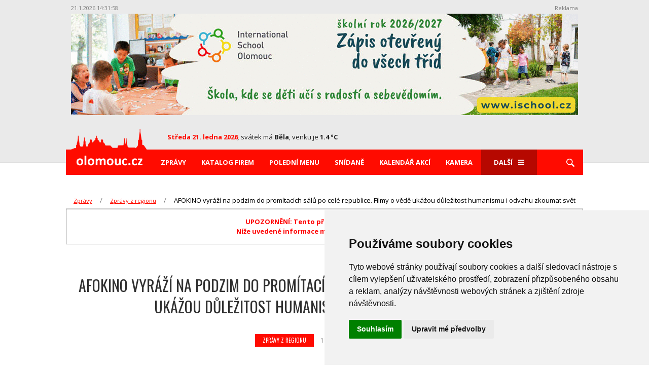

--- FILE ---
content_type: text/html; charset=UTF-8
request_url: https://www.olomouc.cz/zpravy/clanek/AFOKINO-vyrazi-na-podzim-do-promitacich-salu-po-cele-republice-Filmy-o-vede-ukazou-dulezitost-humanismu-i-odvahu-zkoumat-svet-35979
body_size: 10138
content:
<!doctype html>
<html lang="cs-CZ" prefix="og: http://ogp.me/ns#">
<head>
<!-- Google Tag Manager -->
<script type="text/plain" cookie-consent="tracking">(function(w,d,s,l,i){w[l]=w[l]||[];w[l].push({'gtm.start':
new Date().getTime(),event:'gtm.js'});var f=d.getElementsByTagName(s)[0],
j=d.createElement(s),dl=l!='dataLayer'?'&l='+l:'';j.async=true;j.src=
'https://www.googletagmanager.com/gtm.js?id='+i+dl;f.parentNode.insertBefore(j,f);
})(window,document,'script','dataLayer','GTM-54744CK');</script>
<!-- End Google Tag Manager -->

<!-- Meta Pixel Code -->
<script>
!function(f,b,e,v,n,t,s)
{if(f.fbq)return;n=f.fbq=function(){n.callMethod?
n.callMethod.apply(n,arguments):n.queue.push(arguments)};
if(!f._fbq)f._fbq=n;n.push=n;n.loaded=!0;n.version='2.0';
n.queue=[];t=b.createElement(e);t.async=!0;
t.src=v;s=b.getElementsByTagName(e)[0];
s.parentNode.insertBefore(t,s)}(window, document,'script',
'https://connect.facebook.net/en_US/fbevents.js');
fbq('init', '1307386923204053');
fbq('track', 'PageView');
</script>
<noscript><img height="1" width="1" style="display:none"
src="https://www.facebook.com/tr?id=1307386923204053&ev=PageView&noscript=1"
/></noscript>
<!-- End Meta Pixel Code -->

<meta charset="UTF-8" />
<meta http-equiv="X-UA-Compatible" content="IE=edge" />
<meta name="viewport" content="width=device-width, initial-scale=1" />
<meta name="referrer" content="always" />
<link rel="apple-touch-icon" sizes="180x180" href="/apple-touch-icon_olomouc.png">
<link rel="icon" type="image/png" sizes="32x32" href="/favicon-32x32_olomouc.png">
<link rel="icon" type="image/png" sizes="16x16" href="/favicon-16x16_olomouc.png">
<link rel="manifest" href="/site_olomouc.webmanifest">
<link rel="mask-icon" href="/safari-pinned-tab_olomouc.svg" color="#5bbad5">
<meta name="msapplication-TileColor" content="#da532c">
<meta name="theme-color" content="#ffffff">
<title>AFOKINO vyráží na podzim do promítacích sálů po celé republice. Filmy o vědě ukážou důležitost humanismu i odvahu zkoumat svět - OLOMOUC.CZ</title>
<meta name="description" content="Fanoušci poutavých filmů o vědě, kteří v dubnu nestihli filmový festival Academia Film Olomouc (AFO) v Olomouci, mají jedinečnou příležitost vidět vybrané dokumentární snímky v kinech po celé České republice v rámci projekcí AFOKINO. Dramaturgové festivalu vybírali pečlivě a dali prostor sociálně-vědním a humanitním tématům, přírodovědným filmům i portrétům vědců. Zblízka se diváci podívají i na tak běžnou a zdánlivě odpudivou věc, jako je zvířecí trus." />
<link rel="stylesheet" type="text/css" media="all" href="https://www.olomouc.cz/css/normalize.min.css" />
<link rel="stylesheet" type="text/css" media="all" href="https://www.olomouc.cz/css/style_220.css?6" />
<link rel="stylesheet" type="text/css" media="all" href="https://www.olomouc.cz/css/devices_120.css?2" />
<link rel="stylesheet" href="https://fonts.googleapis.com/css?family=Open+Sans:300,400,400i,700,700i,800&amp;subset=latin-ext" />
<link rel="stylesheet" href="https://fonts.googleapis.com/css?family=Roboto+Condensed:300,400,400i,700,700i,800&amp;subset=latin-ext" />
<link rel="stylesheet" href="https://fonts.googleapis.com/css?family=Oswald&amp;subset=latin-ext" />
<script src="https://www.olomouc.cz/js/jquery-3.7.1.min.js"></script>
<link rel="stylesheet" type="text/css" href="https://www.olomouc.cz/css/jquery.fancybox.css" />
<script src="https://www.olomouc.cz/js/jquery.fancybox.min.js"></script>
		<script type="text/javascript">
		
		$(document).ready(function () {
		
			$("[data-fancybox]").fancybox({
				lang : 'cs',
				toolbar: "true",
				idleTime: 25,
			    i18n : {
						'en' : {
							    CLOSE       : 'Close',
							    NEXT        : 'Next',
							    PREV        : 'Previous',
							    ERROR       : 'The requested content cannot be loaded. <br/> Please try again later.',
							    PLAY_START  : 'Start slideshow',
							    PLAY_STOP   : 'Pause slideshow',
							    FULL_SCREEN : 'Full screen',
							    THUMBS      : 'Thumbnails',
							    DOWNLOAD    : 'Download',
							    SHARE       : 'Share',
							    ZOOM        : 'Zoom'
							},
					        'cs' : {
							 CLOSE       : 'Zavřít',
						     NEXT        : 'Další',
						     PREV        : 'Předchozí',
						     ERROR       : 'Požadovaný obsah nelze načíst. <br /> Zkuste to prosím později.',
						     PLAY_START  : 'Spustit slideshow',
						     PLAY_STOP   : 'Zastavit slideshow',
						     FULL_SCREEN : 'Na celou stránku',
						     THUMBS      : 'Náhledy',
						     DOWNLOAD    : 'Stáhnout',
						     SHARE       : 'Sdílet',
						     ZOOM        : 'Zoom'
			        }
			    },
			    helpers: {
			    	overlay: {
			    	locked: false
			    	}
			    	}
			});
			
		});
		
		</script>
<script type="text/javascript" src="https://www.olomouc.cz/js/basic_05.js"></script>
<script src="https://www.olomouc.cz/ad/script2_test.php"></script>
<script type="text/javascript" src="https://www.olomouc.cz/js/sticksy.min.js"></script>
        <!-- Cookie Consent -->
        <script type="text/javascript" src="https://www.termsfeed.com/public/cookie-consent/4.0.0/cookie-consent.js" charset="UTF-8"></script>
        <script type="text/javascript" charset="UTF-8">
        document.addEventListener('DOMContentLoaded', function () {
        cookieconsent.run({"notice_banner_type":"simple","consent_type":"express","palette":"light","language":"cs","page_load_consent_levels":["strictly-necessary"],"notice_banner_reject_button_hide":true,"preferences_center_close_button_hide":false,"page_refresh_confirmation_buttons":false,"website_privacy_policy_url":"https://policies.google.com/technologies/cookies"});
        });
        </script>
<meta property="fb:app_id" content="245580882228798" />
<meta property="fb:admins" content="1198952971" />
<meta property="fb:pages" content="656604737704726" />
<meta property="og:url" content="https://www.olomouc.cz/zpravy/clanek/AFOKINO-vyrazi-na-podzim-do-promitacich-salu-po-cele-republice-Filmy-o-vede-ukazou-dulezitost-humanismu-i-odvahu-zkoumat-svet-35979" />
<meta property="og:locale" content="cs_CZ" />
<meta property="og:type" content="article" />
<meta property="og:title" content="AFOKINO vyráží na podzim do promítacích sálů po celé republice. Filmy o vědě ukážou důležitost humanismu i odvahu zkoumat svět - OLOMOUC.CZ" />
<meta property="og:description" content="Fanoušci poutavých filmů o vědě, kteří v dubnu nestihli filmový festival Academia Film Olomouc (AFO) v Olomouci, mají jedinečnou příležitost vidět vybrané dokumentární snímky v kinech po celé České republice v rámci projekcí AFOKINO. Dramaturgové festivalu vybírali pečlivě a dali prostor sociálně-vědním a humanitním tématům, přírodovědným filmům i portrétům vědců. Zblízka se diváci podívají i na tak běžnou a zdánlivě odpudivou věc, jako je zvířecí trus." />
<link rel="image_src" href="https://www.olomouc.cz/images/zpravy/ikony/orig/1694422128_y56il2u26f.jpg" />
<meta property="og:image" content="https://www.olomouc.cz/images/zpravy/ikony/orig/1694422128_y56il2u26f.jpg" />
</head>
<body>
<main class="main">
<div id="fb-root"></div>
<script>(function(d, s, id) {
var js, fjs = d.getElementsByTagName(s)[0];
if (d.getElementById(id)) return;
js = d.createElement(s); js.id = id;
js.src = "//connect.facebook.net/cs_CZ/sdk.js#xfbml=1&version=v2.7";
fjs.parentNode.insertBefore(js, fjs);
}(document, 'script', 'facebook-jssdk'));</script>
<header>
<div class="container">
<div id="adTopBox" style="z-index: 9999;">
<div class="adCounter"><span id="jsad_timer_time_61"></span></div>
<div class="adReklama">Reklama</div>
<div class="cb"></div>
<div id="jsad_pozice_61"></div>
<script>
ADSystem.load();
</script>
</div>
<script>

function onScroll(){
      var getPageYOffset = function getPageYOffset() { return window.pageYOffset || document.documentElement.scrollTop || document.body.scrollTop || 0;};
      if(getPageYOffset()>=stop) {
        stickyElem.style.position = "fixed";
        stickyElem.style.top = "0";
        stickyElem.style.background = "#ffffff";
        stickyElem.style.zIndex = "99999";
      } else {
        stickyElem.style.position = "relative";
        stickyElem.style.top = "initial";
        stickyElem.style.background = "#eaeaea";
        stickyElem.style.zIndex = "9999";
      }
}

    var  stickyElem = document.querySelector("#adTopBox"),
    stop      = stickyElem.offsetHeight,
    docBody   = document.documentElement || document.body.parentNode || document.body,
    hasOffset = window.pageYOffset !== undefined,
    scrollTop;

    if (window.innerWidth < 1060) {
           document.body.style.overflowX = "clip";
           $(document.body).on('touchmove',onScroll);
           $(window).on('scroll',onScroll);
    }
</script><div class="header-content">
<img class="veduta" src="https://www.olomouc.cz/images/logo_veduta_red.png" width="150" alt="" />
<a class="logo" href="https://www.olomouc.cz/"><img src="https://www.olomouc.cz/images/logo_olomouc_132x23.png" width="132" alt="Olomouc.cz" /></a>
<div class="svatek-pocasi-datum">
<p class="datum"><strong>Středa 21. ledna 2026</strong><i>,</i> <span>svátek má <em>Běla</em>, venku je <em>1.4 °C</em></span></p>
</div>
<div class="log-in-wrap" id="loginInfoBar"></div>
<div class="spinner-master">
<input type="checkbox" id="spinner-form" />
<label for="spinner-form" class="spinner-spin">
<span class="spinner diagonal part-1"></span>
<span class="spinner horizontal"></span>
<span class="spinner diagonal part-2"></span>
</label>
</div>
</div>
<nav class="sticky">
<ul class="menu">
<li class="displaynone"><button type="button" class="zavrit-menu"><img src="https://www.olomouc.cz/images/icons/button-close.svg" alt="zrušit" /></button></li>
<li class="desktoplogo"><a href="https://www.olomouc.cz/"><img class="logo" src="https://www.olomouc.cz/images/logo_olomouc_132x23.png" width="132" alt="Olomouc.cz" /></a></li>
<li><a href="https://www.olomouc.cz/zpravy">Zprávy</a></li>
<li><a href="https://www.olomouc.cz/katalog">Katalog firem</a></li>
<li><a href="https://www.olomouc.cz/poledni-menu">Polední menu</a></li>
<li><a href="https://www.olomouc.cz/snidane">Snídaně</a></li>
<li><a href="https://www.olomouc.cz/akce-kalendar">Kalendář akcí</a></li>
<li><a href="https://www.olomouc.cz/kamera">Kamera</a></li>
<li class="nopadding">
<div class="spinner-master-small">
<input type="checkbox" id="spinner-form-small" />
<label for="spinner-form-small" class="spinner-spin">Další
<span class="spinner diagonal part-1"></span>
<span class="spinner horizontal"></span>
<span class="spinner diagonal part-2"></span>
</label>
<div class="borderwitharrow">
<div class="arrow"></div>
<ul class="next-menu">
<li><a href="https://www.olomouc.cz/akce-slevy">Akce a slevy</a></li>
<li><a href="https://www.olomouc.cz/kdo-je-kdo">Kdo je kdo</a></li>
<li><a href="https://www.olomouc.cz/pocasi">Počasí</a></li>
<li><a href="https://www.olomouc.cz/doprava">Doprava</a></li>
<li><a href="https://www.olomouc.cz/mapa">Mapa</a></li>
<li><a href="https://www.olomouc.cz/kontakty">Kontakty</a></li>
</ul>
</div>
</div>
</li>
<li>
<label class="search" for="search1"><img src="https://www.olomouc.cz/images/icons/lupa.svg" alt="Lupa" /></label>
<div class="searching">
<form name="sform" class="search-empty" method="get" action="https://www.olomouc.cz/hledat">
<input name="q" id="search1" type="text" placeholder="Hledat" />
<button type="submit"><img src="https://www.olomouc.cz/images/icons/lupa.svg" alt="lupa" /></button>
</form>
</div>
</li>
</ul>
</nav>
</div>
</header>
<div class="container pos-rel">
<ul class="breadcrumb"><li><a href="https://www.olomouc.cz/zpravy/">Zprávy</a></li><li><a href="https://www.olomouc.cz/zpravy/zpravy-z-regionu">Zprávy z regionu</a></li><li>AFOKINO vyráží na&nbsp;podzim do&nbsp;promítacích sálů po&nbsp;celé republice. Filmy o&nbsp;vědě ukážou důležitost humanismu i&nbsp;odvahu zkoumat svět</li></ul>
<section class="lifestyle">
<p class="expired">UPOZORNĚNÍ: Tento příspěvek je starší než 6 měsíců.<br />Níže uvedené informace mohou být zastaralé či neplatné!</p>
<h2 class="nadpis-cerveny black">AFOKINO vyráží na&nbsp;podzim do&nbsp;promítacích sálů po&nbsp;celé republice. Filmy o&nbsp;vědě ukážou důležitost humanismu i&nbsp;odvahu zkoumat svět</h2>
<div class="clanekParams">
<p class="typ-informace red"><a href="https://www.olomouc.cz/zpravy/zpravy-z-regionu">Zprávy z regionu</a></p>
<p class="datum">11.9.2023</p>
<p class="autor">Autor: <strong>red</strong></p>
</div>
<div class="informace-o-clanku">
<div class="container-w730 test">
<p><strong>Fanoušci poutavých filmů o&nbsp;vědě, kteří v&nbsp;dubnu nestihli filmový festival Academia Film Olomouc (AFO) v&nbsp;Olomouci, mají jedinečnou příležitost vidět vybrané dokumentární snímky v&nbsp;kinech po&nbsp;celé České republice v&nbsp;rámci projekcí AFOKINO. Dramaturgové festivalu vybírali pečlivě a&nbsp;dali prostor sociálně-vědním a&nbsp;humanitním tématům, přírodovědným filmům i&nbsp;portrétům vědců. Zblízka se&nbsp;diváci podívají i&nbsp;na&nbsp;tak&nbsp;běžnou a&nbsp;zdánlivě odpudivou věc, jako je&nbsp;zvířecí trus.</strong></p>
<link rel="stylesheet" href="https://www.olomouc.cz/css/foto_sablony_14.css" />
<script src="https://www.olomouc.cz/js/foto_sablony_01.js"></script>
</div>

<div class="anchor"><a name="50203">&nbsp;</a></div>
<div id="container_50203" class="sablona sablona-single" style="background-color:#fffec8;">
<a data-fancybox="clGroup" data-caption="Ilustračn&iacute; foto (Foto: archiv pořadatele)" href="https://www.olomouc.cz/images/clanky/1694422135_372vg1yitn_zoom.jpg"><img id="imgS0_50203_0" class="sablona-img-1" src="https://www.olomouc.cz/images/clanky/1694422135_372vg1yitn.jpg" alt="" /></a>
<div class="cb"></div>
<div class="sablonaTextContainer" id="sablonaTextContainer50203"><p>Ilustračn&iacute; foto</p></div>
<p class="sablonaAutor">Foto: archiv pořadatele</p>
</div>
<div class="container-w730 test">
<div class="anchor"><a name="50200">&nbsp;</a></div>
<p>Přežit&iacute; v divočině nen&iacute; vůbec jednoduch&eacute;. Unik&aacute;tn&iacute; flora i fauna Jesen&iacute;ků se v&scaron;ak dokonale dok&aacute;zaly přizpůsobit drsn&yacute;m podm&iacute;nk&aacute;m. Dokument <strong>Jesen&iacute;ky &ndash; Kr&aacute;lovstv&iacute; horsk&eacute; divočiny</strong> režis&eacute;ra Mari&aacute;na Pol&aacute;ka vznikal čtyři roky a olomouck&eacute; kino Metropol jej nab&iacute;dlo v r&aacute;mci Absolventsk&eacute;ho dne Univerzity Palack&eacute;ho a Dnů evropsk&eacute;ho dědictv&iacute; v sobotu 9. z&aacute;ř&iacute;. Během tohoto měs&iacute;ce se mohou div&aacute;ci tě&scaron;it tak&eacute; na euforick&yacute; sn&iacute;mek <strong>Lidi</strong> o trans* identit&aacute;ch, kter&yacute; si odnesl zvl&aacute;&scaron;tn&iacute; uzn&aacute;n&iacute; poroty Česk&eacute; a Slovensk&eacute; soutěže 58. ročn&iacute;ku AFO. Oba filmy doprovod&iacute; osobn&iacute; &uacute;čast autorů a diskuse.</p>
<p>"Dramaturgick&yacute; t&yacute;m pracuje s &uacute;spě&scaron;n&yacute;mi sn&iacute;mky z festivalu, kter&eacute; maj&iacute; d&iacute;ky aktivit&aacute;m AFO často jedinou distribuci v Česk&eacute; republice. Vyb&iacute;r&aacute;me i tituly z běžn&eacute; distribuce, kter&eacute; jsou spjat&eacute; se světem vědy a doplňujeme je o odborn&eacute; &uacute;vody a debaty. Chceme div&aacute;kům přin&aacute;&scaron;et projekce s přidanou hodnotou," řekla Eva Navr&aacute;tilov&aacute;, ředitelka festivalu AFO. Doplnila, že v listopadu se v r&aacute;mci AFOKINO vr&aacute;t&iacute; k hitu leto&scaron;n&iacute;ho l&eacute;ta filmu <strong>Oppenheimer</strong>. Tento sn&iacute;mek ji a jej&iacute; kolegy nadchnul nejen jako portr&eacute;t vědce, ale pro svůj dramatick&yacute; a fascinuj&iacute;c&iacute; př&iacute;běh o složitosti vědn&iacute;ho pokroku a bolestiv&eacute; etice aplikovan&eacute;ho v&yacute;zkumu.</p>
<h3><strong>Filmy o vědě uk&aacute;žou kr&aacute;su ve zd&aacute;nlivě odpudiv&yacute;ch věcech</strong></h3>
<p>Na popularizačn&iacute; akci Noc vědců s t&eacute;matem Tajemstv&iacute; uvede AFOKINO film <strong>Kr&aacute;sn&eacute; tlen&iacute; (Wrought)</strong>, kter&yacute; d&iacute;ky pečlivě zvl&aacute;dnut&eacute; časosběrn&eacute; technice ukazuje skryt&yacute; svět rozpadu a tlen&iacute; rostlin i živočichů. Z&aacute;bavn&yacute; dokument <strong>Tajemstv&iacute; trusu (Secrets in the Scat)</strong> je zase o tom, jak n&aacute;m studium zv&iacute;řec&iacute;ho trusu umožňuje popisovat jejich chov&aacute;n&iacute; a život v divok&eacute; př&iacute;rodě Austr&aacute;lie. Vybran&eacute; filmy tematicky připom&iacute;naj&iacute; dynamickou povahu světa, kter&yacute; se neust&aacute;le měn&iacute; a věda může sloužit jako ide&aacute;ln&iacute; průvodce.</p>
<p>"Leto&scaron;n&iacute; v&yacute;běr sn&iacute;mků do AFOKINO nebyl snadn&yacute;. Mysleli jsme na rozd&iacute;ln&eacute; div&aacute;ck&eacute; skupiny a komunity, se kter&yacute;mi chceme AFO filmy sd&iacute;let. Chtěli jsme d&aacute;t prostor vědeck&eacute; dokument&aacute;rn&iacute; tvorbě i fikčn&iacute;m filmům tematizuj&iacute;c&iacute;m život a d&iacute;lo vědeck&yacute;ch osobnost&iacute;. Vybran&eacute; filmy jsou zrcadlem na&scaron;&iacute; zv&iacute;davosti, otevřenosti a odvahy, kter&eacute; jsou z&aacute;kladem humanity a předpokladem pro pochopen&iacute; světa kolem," vysvětlil Ondřej Kaz&iacute;k, programov&yacute; vedouc&iacute; festivalu AFO. Jeho osobn&iacute;m tipem je sn&iacute;mek <strong>Jak vyře&scaron;it budoucnost (Solutions)</strong>, kter&yacute; propojuje vědce např&iacute;č obory. "Společně se zab&yacute;vaj&iacute; v&yacute;zvami, kter&yacute;m čel&iacute; lidstvo v současnosti. Film nab&iacute;z&iacute; naději a inspiraci v podobě netradičn&iacute;ch ře&scaron;en&iacute; složit&yacute;ch probl&eacute;mů, jako je klimatick&aacute; krize, soci&aacute;ln&iacute; nerovnost a krize důvěry v demokracii."</p>

<div class="anchor"><a name="50201">&nbsp;</a></div>
<p>Vět&scaron;ina projekc&iacute; AFOKINO se odehraje v&nbsp;Olomouci, na sv&eacute; si ale přijdou i div&aacute;ci ve Zl&iacute;ně a v&yacute;běr nejlep&scaron;&iacute;ch popul&aacute;rně-vědeck&yacute;ch filmů bude možn&eacute; vidět i během sestersk&eacute;ho festivalu <a href="https://psff.cz/">Prague Science Film Fest</a>. V listopadu se odehraj&iacute; ozvěny v brněnsk&eacute;m KUMSTu v r&aacute;mci konference <a href="https://www.velvetinnovation.com/">Velvet Innovation</a>. V jedn&aacute;n&iacute; jsou i projekce ve spolupr&aacute;ci s Česk&yacute;mi centry v zahranič&iacute;. Již nyn&iacute; jsou potvrzen&eacute; dvoudenn&iacute; ozvěny v polsk&eacute;m Lublinu.</p>
<h3><strong>Sledovat vědeck&eacute; sn&iacute;mky ve vlaku? Proč ne?!</strong></h3>
<p>Komu se nechce do kina, může si &scaron;pičkov&eacute; sn&iacute;mky o vědě vychutnat z&nbsp;pohodl&iacute; domova nebo třeba během cesty vlakem. Stač&iacute; se zdarma zaregistrovat na platformě <a href="https://watchandknow.cz/"><strong>Watch and Know</strong></a><strong>,</strong> kter&aacute; přin&aacute;&scaron;&iacute; div&aacute;cky a&nbsp;soutěžně nej&uacute;spě&scaron;něj&scaron;&iacute; tituly z&nbsp;festivalu. Zbystřit by měli nejen fanou&scaron;ci kvalitn&iacute;ch dokumentů, ale i rodiny s&nbsp;dětmi nebo učitel&eacute;, kteř&iacute; by r&aacute;di doplnili v&yacute;uku o poutav&eacute; sn&iacute;mky na prob&iacute;ran&eacute; t&eacute;ma.&nbsp;</p>
<p>"Vybrali jsme v&iacute;tězn&eacute; sn&iacute;mky z mezin&aacute;rodn&iacute; soutěže <strong>Konstanta</strong> <strong>(</strong><strong>Constant)</strong> i soutěže kr&aacute;tk&yacute;ch filmů <strong>(Haulout)</strong>. V online prostřed&iacute; d&aacute;v&aacute;me prostor kr&aacute;tk&yacute;m form&aacute;tům. Vědu do kapsy v&aacute;m přinesou sn&iacute;mky <strong>Zuckerbergu, dluž&iacute;&scaron; mi/patř&iacute;m ti (Zuckerberg, You Owe/Own Me</strong>), <strong>Kr&aacute;sn&eacute; tlen&iacute; (Wrought)</strong> nebo&nbsp;<strong>PRIRODA 2.0</strong>. V jedn&aacute;n&iacute; jsou i dal&scaron;&iacute; filmy, prostor chceme d&aacute;t div&aacute;cky &uacute;spě&scaron;n&yacute;m filmům z 58. ročn&iacute;ku AFO, kter&eacute; v s&aacute;lech AFO nemuseli v&scaron;ichni stihnout, nov&aacute; v&aacute;rka filmů se na port&aacute;le objev&iacute; postupně během z&aacute;ř&iacute;,"&nbsp;upřesnil Ondřej Kaz&iacute;k.&nbsp;</p>

<div class="anchor"><a name="50202">&nbsp;</a></div>
<div class="cb"></div>
<div class="adresa-popis-mista" style="width:740px;float:none; margin: 20px auto;background-color:#fffec8;">
<h3>PROGRAM AFOKINO 2023</h3>
<p><ul style="list-style-type: square;">
<li><strong>20. z&aacute;ř&iacute; 2023</strong>, uměleck&eacute; centrum Konvikt, filmov&yacute; s&aacute;l: Lidi (Humans, Kateř Tureček, ČR, 2022)</li>
<li><strong>22. z&aacute;ř&iacute; 2023</strong>, Lofofora Zl&iacute;n: s&eacute;rie kr&aacute;tk&yacute;ch filmů</li>
<li><strong>6. ř&iacute;jna 2023</strong>, Noc vědců v&nbsp;Olomouci: Kr&aacute;sn&eacute; tlen&iacute; (Wrought, Joel Penner, Anna Sigrithur, Kanada, 2022) a Tajemstv&iacute; trusu (Secrets in the Scat, Ruth Berry, Rakousko, 2021)</li>
<li><strong>6. ř&iacute;jna 2023</strong>, Noc vědců ve Zl&iacute;ně: s&eacute;rie kr&aacute;tk&yacute;ch filmů a Erupce l&aacute;sky (Fire of Love, Sara Dosa, 2022)</li>
<li><strong>2. listopadu,</strong> kino Metropol Olomouc: Oppenheimer (Christopher Nolan, 2023)</li>
<li><strong>21. listopadu</strong>, konference Velvet Innovation v&nbsp;Brně: Jak vyře&scaron;it budoucnost (Solutions, Pernille Rose Gr&oslash;nkj&aelig;r, 2021) a Severn&iacute; proud (The North Drift, Steffen Krones, 2022)</li>
<li><strong>Prosinec</strong>, kino Metropol Olomouc: V&aacute;nočn&iacute; překvapen&iacute; (nejen pro dětsk&eacute; publikum)</li>
</ul></p>

<div class="cb"></div>
</div>

</div>

</div>
<div class="container-w730 test">

<!-- social button  -->
<div class="social-container">
<span>Sdílet <img src="/images/icons/share/ico-share-arrow.svg"></span>
<div class="social-content">
        <a id="list-fb" title="Sdílet na Facebook" target="_blank" href="https://www.facebook.com/sharer/sharer.php?u=https%3A%2F%2Fwww.olomouc.cz%2Fzpravy%2Fclanek%2FAFOKINO-vyrazi-na-podzim-do-promitacich-salu-po-cele-republice-Filmy-o-vede-ukazou-dulezitost-humanismu-i-odvahu-zkoumat-svet-35979">Sdílet na Facebook</a>
        <a id="list-x" title="Sdílet na X" target="_blank" href="https://twitter.com/intent/tweet?text=AFOKINO vyráží na podzim do promítacích sálů po celé republice. Filmy o vědě ukážou důležitost humanismu i odvahu zkoumat svět&url=https%3A%2F%2Fwww.olomouc.cz%2Fzpravy%2Fclanek%2FAFOKINO-vyrazi-na-podzim-do-promitacich-salu-po-cele-republice-Filmy-o-vede-ukazou-dulezitost-humanismu-i-odvahu-zkoumat-svet-35979">Sdílet na X</a>
</div>
</div>
<!-- social button END --><div class="autor-clanku">
<p><strong>red</strong><span><a href="mailto:redakce@olomouc.cz">redakce@olomouc.cz</a></span></p>
</div>
</div>
<div class="container-middle dlazdiceWrap">
<section class="articles st40">
<div class="row">
<a href="https://www.olomouc.cz/zpravy/clanek/Dnesek-38701" class="middle"><span class="oblast">DNEŠEK</span><img src="https://www.olomouc.cz/images/zpravy/ikony/1768944596_old97uii3v.jpg" alt="" /><p>DNES</p><h3>Dnešek: Liška B.&nbsp;i&nbsp;putování po&nbsp;Srí Lance</h3></a>
<a href="https://www.olomouc.cz/zpravy/clanek/Zeny-A-tesne-padly-na-Chodove-3-2-38700" class="middle"><span class="oblast">Sport</span><img src="https://www.olomouc.cz/images/zpravy/ikony/1768938121_r4ctbgk5y1.jpg" alt="" /><p>20.1.2026</p><h3>Ženy A&nbsp;těsně padly na&nbsp;Chodově 3:2</h3></a>
<a href="https://www.olomouc.cz/zpravy/clanek/Gullivers-vratili-Olomouci-uvodni-porazku-38699" class="middle"><span class="oblast">Sport</span><img src="https://www.olomouc.cz/images/zpravy/ikony/1768937949_5928qtitgk.jpg" alt="" /><p>20.1.2026</p><h3>Gullivers vrátili Olomouci úvodní porážku</h3></a>
<a href="https://www.olomouc.cz/zpravy/clanek/Sigma-ve-Spanelsku-remizovala-s-Philadelphia-Union-38698" class="middle"><span class="oblast">Sport</span><img src="https://www.olomouc.cz/images/zpravy/ikony/1768928824_fr5bo3exgk.jpg" alt="" /><p>20.1.2026</p><h3>Sigma ve&nbsp;Španělsku remizovala s&nbsp;Philadelphia Union</h3></a>
</div>
</section>
  </div>

</section>
</div>
<footer>
<hr />
<div class="container">
<div class="odkazy">
<p>Najdete nás také na</p>
<a target="_blank" href="https://www.facebook.com/olomouc.cz/"><img src="https://www.olomouc.cz/images/icons/facebook.svg" alt="FACEBOOK" /></a>
<a target="_blank" href="https://www.instagram.com/olomouc.cz/"><img src="https://www.olomouc.cz/images/icons/instagram.svg" alt="INSTAGRAM" /></a>
</div>
<ul>
<li><a href="https://www.olomouc.cz/zpravy">Zprávy</a></li>
<li><a href="https://www.olomouc.cz/katalog">Katalog firem</a></li>
<li><a href="https://www.olomouc.cz/poledni-menu">Polední menu</a></li>
<li><a href="https://www.olomouc.cz/snidane">Snídaně</a></li>
<li><a href="https://www.olomouc.cz/akce-kalendar">Kalendář akcí</a></li>
<li><a href="https://www.olomouc.cz/kamera">Kamera</a></li>
</ul>
</div>
<div class="copyright">
<div class="container">
<a class="button" href="http://mail.olomouc.cz" target="_blank">E-mail: přihlášení</a>
<p>© 1997-2026 NEJLEPŠÍ ADRESA a.s. Všechna práva vyhrazena.</p>
</div>
</div>
</footer>
<script>
function checkSize(){
if ($(window).width() < 1060) {
$(".lupa-devices").prependTo("nav");
$(".next-menu").appendTo("nav");
}
else {
$(".next-menu").appendTo(".borderwitharrow");
$(".searching").animate({width:'hide'});
$("nav").fadeIn(200);
if($("#spinner-form-small").is(":checked")) $("#spinner-form-small").prop("checked", false);
}
};
checkSize();
$(window).resize(checkSize);
$('html').click(function() {
$(".submenu").hide();
if ($(window).width() > 1060) $(".searching").animate({width:'hide'});
$(".overlay").hide();
});
$(document).ready(function() {
$('#spinner-form-small').click(function() {
$('.borderwitharrow').toggle();
});
});
$(document).ready(
function(event) {
$(".search").click(function(event){
$(this).toggleClass("open");
event.stopPropagation();
$(".searching input").click(function(event){
event.stopPropagation();
});
$(".searching").animate({width:'toggle'});
});
});
$(".search-empty").submit(function() {
var requiredFailed = true;
$(".search-empty input:text").each(function() {
if ($.trim($(this).val()).length == 0) {
requiredFailed = false;
return false;
}
});
return requiredFailed;
});
$(window).scroll(function(){
var scroll = $(window).scrollTop();
if ($(window).width() > 1060) {
var sticky = $('.sticky');
if (scroll >= 440) sticky.addClass('fixed');
else sticky.removeClass('fixed');
};
if($('.pageAlert').length) {
if (scroll >= 440)   $('.pageAlert').addClass('fixedAlert');
else $('.pageAlert').removeClass('fixedAlert');
}
});
$(window).scroll(function(){
if ($(window).width() > 1060) {
var sticky = $('body'),
scroll = $(window).scrollTop();
if (scroll >= 440) sticky.addClass('trick');
else sticky.removeClass('trick');
};
});
var bottom = $(".header-content").offset().top;
$(window).scroll(function(){
if ($(this).scrollTop() > bottom){
$(".spinner-master").addClass("fixed-button");
}
else{
$(".spinner-master").removeClass("fixed-button");
}
});
$(document).ready(function() {
$(".spinner-master input").change(function(){
$("html, body").removeClass("overflowYhidden");
if($(this).is(":checked")) {
$("html, body").addClass("overflowYhidden");
} else {
$("html, body").removeClass("overflowYhidden");
};
});
});
$(document).ready(function(event) {
$("#spinner-form").click(function(event) {
$(this).parent().addClass("hidden");
$("nav").fadeToggle();
$(".searching").animate({width:'toggle'});
event.stopPropagation();
$(".search").toggleClass("open");
});
});
$(document).ready(function() {
$(".zavrit-menu").on("click", function () {
$("html, body").removeClass("overflowYhidden");
$(".spinner-master").removeClass("hidden");
$("nav").fadeOut(10);
$(".searching").animate({width:'hide'});
$(".search").toggleClass("hide");
});
});
</script>
<div class="overlay"></div>
</main>
</body>
</html>


--- FILE ---
content_type: text/html; charset=UTF-8
request_url: https://www.olomouc.cz/ad/ad2.php?pozice=61&time=1769005924
body_size: 363
content:
var jsonResult = {expire: 1769005920,dlength: 30,difftime: -9,items: [{x: 0,y: 0,w: 1000,h: 200,id: 5543,ipozice: 27601,pozice: 61,code: '<a href="https://www.olomouc.cz/ad/click.php?id=5543&amp;poz=27601"><img src="https://www.olomouc.cz/ad/files/banner_5543_1761229482.gif" style="border: 0; width: 1000px; height: 200px" alt="" /></a>',img: '//www.olomouc.cz/ad/ad2.php?point=1&aid=5543&ipoz=27601&haid=78a6b6ba8f4dfe6970a55a7cba7d28b5&huid=4d132befb1267ce69591a093324140e7&nc=6970e364b87ef'}
]};

--- FILE ---
content_type: text/css
request_url: https://www.olomouc.cz/css/foto_sablony_14.css
body_size: 1098
content:
.sablona  { margin: 0 0 2em 0; padding: 10px; background-color: rgba(255,251,213,0.7); }
.sablona a { border: 0; }

.sTrans { background-color: transparent; padding: 0; }
.sBorder { padding-bottom: 10px; border-bottom: 1px solid rgba(150,150,150,0.25); }

.fotoFloat { max-width: 50%; }
.fotoFloatLeft { float: left; margin-right: 1em; }
.fotoFloatRight { float: right; margin-left: 1em; }
.fotoFloatCenter { display:block; margin-left: auto; margin-right: auto; }

.sablonaImgWrap img { width: 100%; }
.sablonaImgWrap p { margin: 0.2em 0 0 0 !important; padding: 0 !important; font-size: 80% !important; line-height: 1.2 !important;}
  
  .sablona-img-1 { width: 100%; margin: 0; }
  .sablona-img-21 { float:left; width: calc(50% - 5px); }
  .sablona-img-22 { float:right; width: calc(50% - 5px); }
  
  .sablona-img-31 { float:left; width: calc(33.3% - 7px);  }
  .sablona-img-32 { float:left; width: calc(33.3% - 7px); margin-left: 11px; }
  .sablona-img-33 { float:right; width: calc(33.3% - 7px); }

  .sablona-img-c-1-1 { float:left; width: calc(66.6% - 7px);  }
  .sablona-img-c-2-21 { float:right; width: calc(33.6% - 7px);  }
  .sablona-img-c-2-22 { float:right; width: calc(33.6% - 7px); margin-top: 10px;  }
  
  .sablona-img-c-2-31 { float:right; width: calc(33.6% - 7px);  }
  .sablona-img-c-2-32 { float:right; width: calc(33.6% - 7px); margin-top: 10px;  }
  .sablona-img-c-2-33 { float:right; width: calc(33.6% - 7px); margin-top: 10px;  }
  
  .sablona-img-c-1-21 { float:left; width: calc(33.6% - 7px);  }
  .sablona-img-c-1-22 { float:left; width: calc(33.6% - 7px); margin-top: 10px;  }
  .sablona-img-c-2-1 { float:right; width: calc(66.6% - 7px);  }
  
  .sablona-img-c-1-31 { float:left; width: calc(33.3% - 7px);  }
  .sablona-img-c-1-32 { float:left; width: calc(33.3% - 7px); margin-top: 10px;  }
  .sablona-img-c-1-33 { float:left; width: calc(33.3% - 7px); margin-top: 10px;  }
  
  /* Ctyrlistek */
  .sablona-img-q-1-21 { float:left; width: calc(50% - 4px);  }
  .sablona-img-q-1-22 { float:left; width: calc(50% - 4px); margin-top: 10px;  }
  
  .sablona-img-q-2-21 { float:right; width: calc(50% - 4px);  }
  .sablona-img-q-2-22 { float:right; width: calc(50% - 4px); margin-top: 10px;  }
  
  /* Triple  */
  .sablona-img-t-1 { float:left; width: calc(33.3% - 6px);  }
  .sablona-img-t-2 { float:left; width: calc(33.3% - 6px); margin-left: 10px;  }
  .sablona-img-t-3 { float:right; width: calc(33.3% - 6px);  }
  
  
  /* Triple  */
  .sablona-img-kv-1 { float:left; width: calc(25% - 7px);  }
  .sablona-img-kv-2, .sablona-img-kv-3 { float:left; width: calc(25% - 7px); margin-left: 10px;  }
  .sablona-img-kv-4 { float:right; width: calc(25% - 7px);  }
  
  
  
  .informace-o-clanku .sablona p { line-height: 25px; margin: 0; padding: 0 0.5em !important; text-align: left; line-height: 1.5 !important; }
  .informace-o-clanku .sablona p.foto { text-align: right; font-size: 80%; }
  
  .informace-o-clanku .sTrans p { padding: 0; } 
  
  .informace-o-clanku .sBlack p { color: #ffcc99; }
  
  .sablona-2 .sablona-img-1 { margin: 10px 0 0 0; }
  .sablona-4 .sablona-img-1 { margin: 10px 0 0 0; }
  .informace-o-clanku .sablona-2 p { margin-top: 0; }
  
  .row2 { margin-top: 10px; }
  
  /* samostatne foto */
  
  .single-right { float: right; width: 50%; margin: 0 0 20px 20px; }
  
  .informace-o-clanku .sablonaTextContainer { margin: 0.5em 0 0 0; }
  
  .informace-o-clanku .sablona p.sablonaAutor { font-size: 80%; color: #7e7e7e; }
  
  .sablonaTextContainer h2, .sablonaTextContainer h3 { 
                                         font-family: 'Oswald', sans-serif;
                                         font-weight: bold;
  }
  
  .sablonaTextContainer ul { list-style-type: square; margin: 0.5em 0 1em 2em; }
  
  @media (max-width: 550px)  {
   
   
   
     .sablona  { padding: 0; background-color: #fff; }
     .sablona .sablonaImgWrap { float: none; width: 100%; margin: 0 0 1.5em 0; }
     .sablonaImgWrap p { margin: 0 0 0.6em 0 !important; }
     
     .sablona img { 
                  display: block !important; 
                  width: 100% !important;
                  margin: 8px 0 !important;
     }
     
     .informace-o-clanku .sablonaTextContainer p span { color: #000 !important; }
     .informace-o-clanku .sablona p { font-size: 90%; margin-top: 0; padding: 0; }
     .sBorder { padding-bottom: 10px;  }
     .informace-o-clanku .sablona p.foto { font-size: 70%; }
     
     .single-right { float: none; width: 100%; margin: unset; }
     
     
      .fotoFloat { width: 100%; max-width: 100% }
      .fotoFloatLeft { float: none; margin-right: 0; }
      .fotoFloatRight { float: none; margin-left: 0; }
     
   }

--- FILE ---
content_type: application/javascript
request_url: https://www.olomouc.cz/js/foto_sablony_01.js
body_size: 807
content:
var fullImgLimit = 533; // pod touto sirkou budou vsechny obrazky  fullWidth
var mezera = 10; // mezera mezi obrazky v px
var containerBoxId = "container_";
   
function calcImgDimensions(idbox,sablona) {
      
     //  console.log("calcImgDimensions idbox: " + idbox + " / sablona: " + sablona);
      
       var containerId = "#" + containerBoxId + idbox;
      
    //   if ( $( containerId ).length )   console.log("container OK: " + containerId);
    //     else console.log("container error: " + containerId);
      
       var containerWidth = $(containerId).width();
       
    //   alert("container_" + containerBoxId + " width: " + containerWidth);
   
       var screenW = $(window).width();
   
       var imgIdPref = "#imgS" + sablona + "_";
   
       var smallImgCount = 2;
       if(sablona > 9) smallImgCount++;
   
       if(screenW <= fullImgLimit)  {
                                                  
                 $(imgIdPref + idbox + "_1").css("width","100%");
                 $(imgIdPref + idbox + "_1").css("height","auto");
                                  
                 $(imgIdPref + idbox + "_2").css("width","100%");
                 $(imgIdPref + idbox + "_2").css("height","auto");
                                
                 $(imgIdPref + idbox + "_3").css("width","100%");
                 $(imgIdPref + idbox + "_3").css("height","auto");
                 $(imgIdPref + idbox + "_3").css("margin-top","unset");
                 
                 if(sablona > 9) {
                 
                             $(imgIdPref + idbox + "_4").css("width","100%");
                             $(imgIdPref + idbox + "_4").css("height","auto");
                             $(imgIdPref + idbox + "_4").css("margin-top","unset");
                 
                 }
       
       }
          else { 
              //   alert("screenW: " + screenW); 
          
                 var c1_ratio = $(imgIdPref + idbox + "_1").width() / $(imgIdPref + idbox + "_1").height();
                 var c2_ratio = $(imgIdPref + idbox + "_2").width() / $(imgIdPref + idbox + "_2").height();
                    
                 var h2 = (containerWidth - ( (smallImgCount - 1) * mezera) - (mezera * c1_ratio)) / ( (smallImgCount * c1_ratio) +  c2_ratio );
                 h2 = Math.floor(h2);
                 
                 var h1 = (smallImgCount * h2) + ( (smallImgCount - 1) * mezera);
                 
                // alert("h1: " + screenW);
               //  alert(imgIdPref + idbox + "_1"); 
                 
                 $(imgIdPref + idbox + "_2").css("height",h2 + "px");
                 $(imgIdPref + idbox + "_2").css("width","auto");
                 
                 $(imgIdPref + idbox + "_3").css("height",h2 + "px");
                 $(imgIdPref + idbox + "_3").css("width","auto");
                 $(imgIdPref + idbox + "_3").css("margin-top",mezera + "px");
                 
                 $(imgIdPref + idbox + "_1").css("height",h1 + "px");
                 // $(imgIdPref + idbox + "_1").css("width", (containerWidth - mezera - $(imgIdPref + idbox + "_2").width()) + "px");
                 $(imgIdPref + idbox + "_1").css("width","auto");
                 
                if(sablona > 9) {
                 
                           $(imgIdPref + idbox + "_4").css("height",h2 + "px");
                           $(imgIdPref + idbox + "_4").css("width","auto");
                           $(imgIdPref + idbox + "_4").css("margin-top",mezera + "px");
                 
                 }
          }
          
       //   $("#dimensionsInfoBox_" + idbox).css("font-size","80%");
     //  console.log("screen W: " + screenW + " / c1_ratio: " + c1_ratio + " / h1: " + h1 + " / h2: " + h2);
          
} // end function

--- FILE ---
content_type: image/svg+xml
request_url: https://www.olomouc.cz/images/icons/share/ico-share-arrow.svg
body_size: 503
content:
<?xml version="1.0" encoding="utf-8"?>
<svg viewBox="5925.8 15926.9 1504.1 1504.1" xmlns="http://www.w3.org/2000/svg">
  <defs>
    <style type="text/css">
   
    .fil0 {fill:#E31E24}
   
  </style>
  </defs>
  <g id="Vrstva_x0020_1" transform="matrix(1, 0, 0, 1, -9.094947017729282e-13, 0)">
    <path class="fil0" d="M 6946.97 16922.49 C 7141.39 16727.46 7515.54 16440.56 7412.11 16327.52 C 7238.97 16138.3 7061.76 16614.52 6686.22 16868.95 C 6550.03 16776.68 6167.21 16314.94 6067.18 16288.61 C 5990.86 16268.53 5798.67 16305.29 6053.74 16552.52 C 6733.4 17211.29 6581.46 17289.16 6946.97 16922.49 Z"/>
  </g>
</svg>